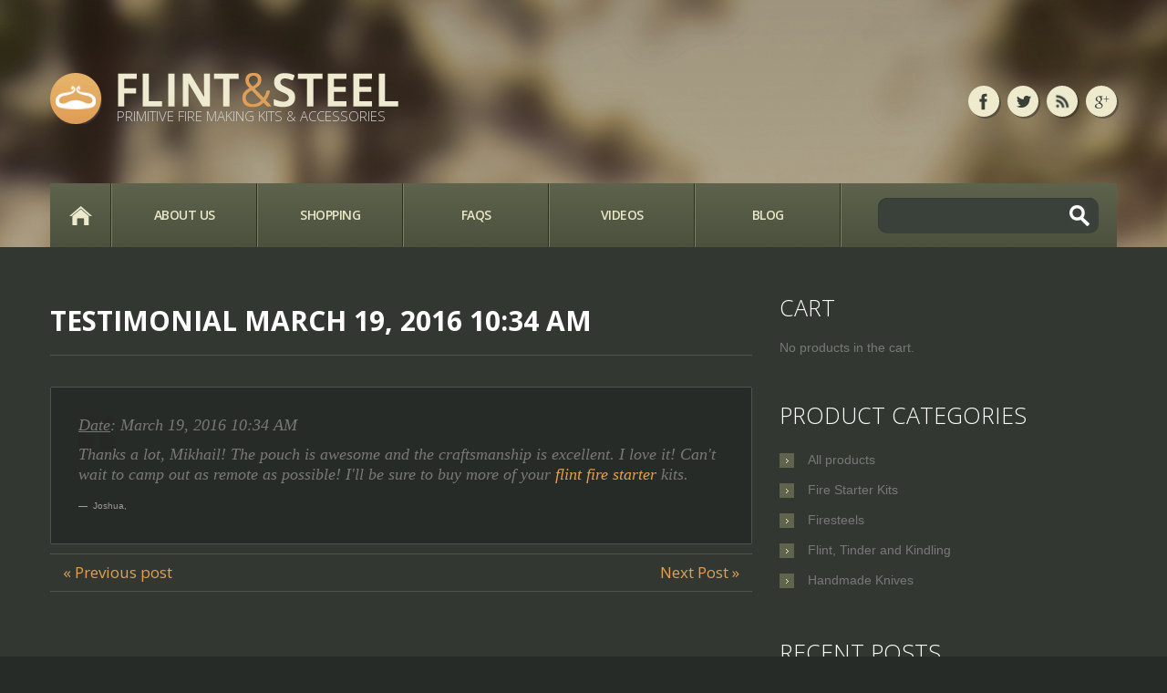

--- FILE ---
content_type: text/html; charset=UTF-8
request_url: https://www.flint-and-steel.com/testimonial-view/testimonial-march-19-2016-1034/
body_size: 10145
content:
<!DOCTYPE html>
<!--[if lt IE 7 ]><html class="ie ie6" lang="en-US" prefix="og: http://ogp.me/ns#"> <![endif]-->
<!--[if IE 7 ]><html class="ie ie7" lang="en-US" prefix="og: http://ogp.me/ns#"> <![endif]-->
<!--[if IE 8 ]><html class="ie ie8" lang="en-US" prefix="og: http://ogp.me/ns#"> <![endif]-->
<!--[if IE 9 ]><html class="ie ie9" lang="en-US" prefix="og: http://ogp.me/ns#"> <![endif]-->
<!--[if (gt IE 9)|!(IE)]><!--><html lang="en-US" prefix="og: http://ogp.me/ns#"> <!--<![endif]-->
<head>
	
	<meta name="description" content="Testimonial March 19, 2016 10:34 AM | Flint and Steel | Primitive Fire Making Kits &amp; Accessories" />
	<meta charset="UTF-8" />
	<meta name="viewport" content="width=device-width, initial-scale=1.0">
	<link rel="profile" href="//gmpg.org/xfn/11" />
		<link rel="icon" href="/wp-content/themes/theme51348/favicon.ico" type="image/x-icon" />
		<link rel="pingback" href="https://www.flint-and-steel.com/xmlrpc.php" />
	<link rel="alternate" type="application/rss+xml" title="Flint and Steel" href="https://www.flint-and-steel.com/feed/" />
	<link rel="alternate" type="application/atom+xml" title="Flint and Steel" href="https://www.flint-and-steel.com/feed/atom/" />
	<link rel="stylesheet" type="text/css" media="all" href="https://www.flint-and-steel.com/wp-content/themes/theme51348/bootstrap/css/bootstrap.css" />
	<link rel="stylesheet" type="text/css" media="all" href="https://www.flint-and-steel.com/wp-content/themes/theme51348/bootstrap/css/responsive.css" />
	<link rel="stylesheet" type="text/css" media="all" href="https://www.flint-and-steel.com/wp-content/themes/CherryFramework/css/camera.css" />
	<link rel="stylesheet" type="text/css" media="all" href="https://www.flint-and-steel.com/wp-content/themes/theme51348/style.css" />
	<link rel="stylesheet" media="all" type="text/css" href="https://www.flint-and-steel.com/wp-content/themes/theme51348/shop.css" />
<!-- This site is optimized with the Yoast SEO plugin v9.6 - https://yoast.com/wordpress/plugins/seo/ -->
<title>Testimonial March 19, 2016 10:34 AM | Flint and Steel</title>
<link rel="canonical" href="https://www.flint-and-steel.com/testimonial-view/testimonial-march-19-2016-1034/" />
<link rel="publisher" href="https://plus.google.com/+FlintAndSteel-PrimitiveFireMaking"/>
<meta property="og:locale" content="en_US" />
<meta property="og:type" content="article" />
<meta property="og:title" content="Testimonial March 19, 2016 10:34 AM | Flint and Steel" />
<meta property="og:description" content="Date: March 19, 2016 10:34 AM Thanks a lot, Mikhail! The pouch is awesome and the craftsmanship is excellent. I love it! Can&#039;t wait to camp out as remote as possible! I&#039;ll be sure to buy more of your flint fire starter kits." />
<meta property="og:url" content="https://www.flint-and-steel.com/testimonial-view/testimonial-march-19-2016-1034/" />
<meta property="og:site_name" content="Flint and Steel" />
<meta property="article:publisher" content="https://www.facebook.com/PrimitiveFireMaking" />
<meta name="twitter:card" content="summary_large_image" />
<meta name="twitter:description" content="Date: March 19, 2016 10:34 AM Thanks a lot, Mikhail! The pouch is awesome and the craftsmanship is excellent. I love it! Can&#039;t wait to camp out as remote as possible! I&#039;ll be sure to buy more of your flint fire starter kits." />
<meta name="twitter:title" content="Testimonial March 19, 2016 10:34 AM | Flint and Steel" />
<meta name="twitter:site" content="@CampfireKits" />
<meta name="twitter:creator" content="@CampfireKits" />
<script type='application/ld+json'>{"@context":"https://schema.org","@type":"Organization","url":"https://www.flint-and-steel.com/","sameAs":["https://www.facebook.com/PrimitiveFireMaking","https://plus.google.com/+FlintAndSteel-PrimitiveFireMaking","http://www.youtube.com/channel/UC-RR8xOMIAsWvUBHdakrDDA","https://www.pinterest.com/PrimitiveFire/","https://twitter.com/CampfireKits"],"@id":"https://www.flint-and-steel.com/#organization","name":"Flint and Steel","logo":"http://www.flint-and-steel.com/wp-content/uploads/2016/09/Flint-and-Steel-Primitive-Fire-Making-Kits-and-Accessories.png"}</script>
<!-- / Yoast SEO plugin. -->

<link rel='dns-prefetch' href='//cdnjs.cloudflare.com' />
<link rel='dns-prefetch' href='//maps.googleapis.com' />
<link rel='dns-prefetch' href='//netdna.bootstrapcdn.com' />
<link rel='dns-prefetch' href='//fonts.googleapis.com' />
<link rel='dns-prefetch' href='//s.w.org' />
<link rel="alternate" type="application/rss+xml" title="Flint and Steel &raquo; Feed" href="https://www.flint-and-steel.com/feed/" />
<link rel="alternate" type="application/rss+xml" title="Flint and Steel &raquo; Comments Feed" href="https://www.flint-and-steel.com/comments/feed/" />
		<script type="text/javascript">
			window._wpemojiSettings = {"baseUrl":"https:\/\/s.w.org\/images\/core\/emoji\/11\/72x72\/","ext":".png","svgUrl":"https:\/\/s.w.org\/images\/core\/emoji\/11\/svg\/","svgExt":".svg","source":{"concatemoji":"https:\/\/www.flint-and-steel.com\/wp-includes\/js\/wp-emoji-release.min.js?ver=c65394762e35844a62b648f8e9ecedec"}};
			!function(a,b,c){function d(a,b){var c=String.fromCharCode;l.clearRect(0,0,k.width,k.height),l.fillText(c.apply(this,a),0,0);var d=k.toDataURL();l.clearRect(0,0,k.width,k.height),l.fillText(c.apply(this,b),0,0);var e=k.toDataURL();return d===e}function e(a){var b;if(!l||!l.fillText)return!1;switch(l.textBaseline="top",l.font="600 32px Arial",a){case"flag":return!(b=d([55356,56826,55356,56819],[55356,56826,8203,55356,56819]))&&(b=d([55356,57332,56128,56423,56128,56418,56128,56421,56128,56430,56128,56423,56128,56447],[55356,57332,8203,56128,56423,8203,56128,56418,8203,56128,56421,8203,56128,56430,8203,56128,56423,8203,56128,56447]),!b);case"emoji":return b=d([55358,56760,9792,65039],[55358,56760,8203,9792,65039]),!b}return!1}function f(a){var c=b.createElement("script");c.src=a,c.defer=c.type="text/javascript",b.getElementsByTagName("head")[0].appendChild(c)}var g,h,i,j,k=b.createElement("canvas"),l=k.getContext&&k.getContext("2d");for(j=Array("flag","emoji"),c.supports={everything:!0,everythingExceptFlag:!0},i=0;i<j.length;i++)c.supports[j[i]]=e(j[i]),c.supports.everything=c.supports.everything&&c.supports[j[i]],"flag"!==j[i]&&(c.supports.everythingExceptFlag=c.supports.everythingExceptFlag&&c.supports[j[i]]);c.supports.everythingExceptFlag=c.supports.everythingExceptFlag&&!c.supports.flag,c.DOMReady=!1,c.readyCallback=function(){c.DOMReady=!0},c.supports.everything||(h=function(){c.readyCallback()},b.addEventListener?(b.addEventListener("DOMContentLoaded",h,!1),a.addEventListener("load",h,!1)):(a.attachEvent("onload",h),b.attachEvent("onreadystatechange",function(){"complete"===b.readyState&&c.readyCallback()})),g=c.source||{},g.concatemoji?f(g.concatemoji):g.wpemoji&&g.twemoji&&(f(g.twemoji),f(g.wpemoji)))}(window,document,window._wpemojiSettings);
		</script>
		<style type="text/css">
img.wp-smiley,
img.emoji {
	display: inline !important;
	border: none !important;
	box-shadow: none !important;
	height: 1em !important;
	width: 1em !important;
	margin: 0 .07em !important;
	vertical-align: -0.1em !important;
	background: none !important;
	padding: 0 !important;
}
</style>
<link rel='stylesheet' id='jigoshop_styles-css'  href='https://www.flint-and-steel.com/wp-content/plugins/jigoshop/assets/css/frontend.css?ver=c65394762e35844a62b648f8e9ecedec' type='text/css' media='all' />
<link rel='stylesheet' id='prettyphoto-css'  href='https://www.flint-and-steel.com/wp-content/plugins/jigoshop/assets/css/prettyPhoto.css?ver=c65394762e35844a62b648f8e9ecedec' type='text/css' media='all' />
<link rel='stylesheet' id='flexslider-css'  href='https://www.flint-and-steel.com/wp-content/plugins/cherry-plugin/lib/js/FlexSlider/flexslider.css?ver=2.2.0' type='text/css' media='all' />
<link rel='stylesheet' id='owl-carousel-css'  href='https://www.flint-and-steel.com/wp-content/plugins/cherry-plugin/lib/js/owl-carousel/owl.carousel.css?ver=1.24' type='text/css' media='all' />
<link rel='stylesheet' id='owl-theme-css'  href='https://www.flint-and-steel.com/wp-content/plugins/cherry-plugin/lib/js/owl-carousel/owl.theme.css?ver=1.24' type='text/css' media='all' />
<link rel='stylesheet' id='font-awesome-css'  href='//netdna.bootstrapcdn.com/font-awesome/3.2.1/css/font-awesome.css?ver=3.2.1' type='text/css' media='all' />
<link rel='stylesheet' id='cherry-plugin-css'  href='https://www.flint-and-steel.com/wp-content/plugins/cherry-plugin/includes/css/cherry-plugin.css?ver=1000000.2.6' type='text/css' media='all' />
<link rel='stylesheet' id='wp-block-library-css'  href='https://www.flint-and-steel.com/wp-includes/css/dist/block-library/style.min.css?ver=c65394762e35844a62b648f8e9ecedec' type='text/css' media='all' />
<link rel='stylesheet' id='cherry-lazy-load-css'  href='https://www.flint-and-steel.com/wp-content/plugins/cherry-lazy-load/css/lazy-load.css?ver=1.0' type='text/css' media='all' />
<link rel='stylesheet' id='theme51348-css'  href='https://www.flint-and-steel.com/wp-content/themes/theme51348/main-style.css' type='text/css' media='all' />
<link rel='stylesheet' id='magnific-popup-css'  href='https://www.flint-and-steel.com/wp-content/themes/CherryFramework/css/magnific-popup.css?ver=0.9.3' type='text/css' media='all' />
<link rel='stylesheet' id='options_typography_Open+Sans-css'  href='//fonts.googleapis.com/css?family=Open+Sans&#038;subset=latin' type='text/css' media='all' />
<script type='text/javascript' src='https://www.flint-and-steel.com/wp-includes/js/jquery/jquery.js?ver=1.12.4'></script>
<script type='text/javascript' src='https://www.flint-and-steel.com/wp-includes/js/jquery/jquery-migrate.min.js?ver=1.4.1'></script>
<script type='text/javascript' src='//cdnjs.cloudflare.com/ajax/libs/jquery.blockUI/2.66.0-2013.10.09/jquery.blockUI.min.js?ver=2.66.0'></script>
<script type='text/javascript' src='https://www.flint-and-steel.com/wp-content/themes/CherryFramework/js/jquery-migrate-1.2.1.min.js?ver=1.2.1'></script>
<script type='text/javascript' src='https://www.flint-and-steel.com/wp-includes/js/swfobject.js?ver=2.2-20120417'></script>
<script type='text/javascript' src='https://www.flint-and-steel.com/wp-content/themes/CherryFramework/js/modernizr.js?ver=2.0.6'></script>
<script type='text/javascript' src='https://www.flint-and-steel.com/wp-content/themes/CherryFramework/js/jflickrfeed.js?ver=1.0'></script>
<script type='text/javascript' src='https://www.flint-and-steel.com/wp-content/plugins/cherry-plugin/lib/js/jquery.easing.1.3.js?ver=1.3'></script>
<script type='text/javascript' src='https://www.flint-and-steel.com/wp-content/themes/CherryFramework/js/custom.js?ver=1.0'></script>
<script type='text/javascript' src='https://www.flint-and-steel.com/wp-content/themes/CherryFramework/bootstrap/js/bootstrap.min.js?ver=2.3.0'></script>
<script type='text/javascript' src='https://www.flint-and-steel.com/wp-content/plugins/cherry-plugin/lib/js/elasti-carousel/jquery.elastislide.js?ver=1000000.2.6'></script>
<script type='text/javascript' src='//maps.googleapis.com/maps/api/js?v=3.exp&#038;sensor=false&#038;ver=c65394762e35844a62b648f8e9ecedec'></script>
<link rel='https://api.w.org/' href='https://www.flint-and-steel.com/wp-json/' />
<link rel="EditURI" type="application/rsd+xml" title="RSD" href="https://www.flint-and-steel.com/xmlrpc.php?rsd" />
<link rel="wlwmanifest" type="application/wlwmanifest+xml" href="https://www.flint-and-steel.com/wp-includes/wlwmanifest.xml" /> 

<link rel='shortlink' href='https://www.flint-and-steel.com/?p=4298' />
<link rel="alternate" type="application/json+oembed" href="https://www.flint-and-steel.com/wp-json/oembed/1.0/embed?url=https%3A%2F%2Fwww.flint-and-steel.com%2Ftestimonial-view%2Ftestimonial-march-19-2016-1034%2F" />
<link rel="alternate" type="text/xml+oembed" href="https://www.flint-and-steel.com/wp-json/oembed/1.0/embed?url=https%3A%2F%2Fwww.flint-and-steel.com%2Ftestimonial-view%2Ftestimonial-march-19-2016-1034%2F&#038;format=xml" />

<!-- Jigoshop Version: 1.15.5 -->
<script>
 var system_folder = 'https://www.flint-and-steel.com/wp-content/themes/CherryFramework/admin/data_management/',
	 CHILD_URL ='https://www.flint-and-steel.com/wp-content/themes/theme51348',
	 PARENT_URL = 'https://www.flint-and-steel.com/wp-content/themes/CherryFramework', 
	 CURRENT_THEME = 'theme51348'</script>
<style type='text/css'>
body { background-color:#272b27 }
body #motopress-main.main-holder .content-holder [class*="breadcrumb"], body #motopress-main.main-holder .content-holder [id*="breadcrumb"] {
    background: rgba(0, 0, 0, 0) none repeat scroll 0 0!important;
}
</style>		<style type="text/css">.recentcomments a{display:inline !important;padding:0 !important;margin:0 !important;}</style>
		
<style type='text/css'>
h1 { font: bold 30px/30px Open Sans;  color:#FFFFFF; }
h2 { font: normal 25px/25px Open Sans;  color:#FFFFFF; }
h3 { font: normal 23px/23px Open Sans;  color:#FFFFFF; }
h4 { font: bold 20px/24px Open Sans;  color:#FFFFFF; }
h5 { font: bold 18px/18px Open Sans;  color:#FFFFFF; }
h6 { font: bold 16px/16px Open Sans;  color:#FFFFFF; }
body { font-weight: normal;}
.logo_h__txt, .logo_link { font: bold 50px/50px Open Sans;  color:#edeace; }
.sf-menu > li > a { font: normal 14px/17px Open Sans;  color:#eae7c7; }
.nav.footer-nav a { font: normal 14px/33px Arial, Helvetica, sans-serif;  color:#787878; }
</style>
		<!--[if lt IE 9]>
		<div id="ie7-alert" style="width: 100%; text-align:center;">
			<img src="http://tmbhtest.com/images/ie7.jpg" alt="Upgrade IE 8" width="640" height="344" border="0" usemap="#Map" />
			<map name="Map" id="Map"><area shape="rect" coords="496,201,604,329" href="http://www.microsoft.com/windows/internet-explorer/default.aspx" target="_blank" alt="Download Interent Explorer" /><area shape="rect" coords="380,201,488,329" href="http://www.apple.com/safari/download/" target="_blank" alt="Download Apple Safari" /><area shape="rect" coords="268,202,376,330" href="http://www.opera.com/download/" target="_blank" alt="Download Opera" /><area shape="rect" coords="155,202,263,330" href="http://www.mozilla.com/" target="_blank" alt="Download Firefox" /><area shape="rect" coords="35,201,143,329" href="http://www.google.com/chrome" target="_blank" alt="Download Google Chrome" />
			</map>
		</div>
	<![endif]-->
	<!--[if gte IE 9]><!-->
		<script src="https://www.flint-and-steel.com/wp-content/themes/CherryFramework/js/jquery.mobile.customized.min.js" type="text/javascript"></script>
		<script type="text/javascript">
			jQuery(function(){
				jQuery('.sf-menu').mobileMenu({defaultText: "Navigate to..."});
			});
		</script>
	<!--<![endif]-->
	<script type="text/javascript">
		// Init navigation menu
		jQuery(function(){
		// main navigation init
			jQuery('ul.sf-menu').superfish({
				delay: 1000, // the delay in milliseconds that the mouse can remain outside a sub-menu without it closing
				animation: {
					opacity: "show",
					height: "show"
				}, // used to animate the sub-menu open
				speed: "normal", // animation speed
				autoArrows: false, // generation of arrow mark-up (for submenu)
				disableHI: true // to disable hoverIntent detection
			});

		//Zoom fix
		//IPad/IPhone
			var viewportmeta = document.querySelector && document.querySelector('meta[name="viewport"]'),
				ua = navigator.userAgent,
				gestureStart = function () {
					viewportmeta.content = "width=device-width, minimum-scale=0.25, maximum-scale=1.6, initial-scale=1.0";
				},
				scaleFix = function () {
					if (viewportmeta && /iPhone|iPad/.test(ua) && !/Opera Mini/.test(ua)) {
						viewportmeta.content = "width=device-width, minimum-scale=1.0, maximum-scale=1.0";
						document.addEventListener("gesturestart", gestureStart, false);
					}
				};
			scaleFix();
		})
	</script>
	<!-- stick up menu -->
	<script type="text/javascript">
		jQuery(document).ready(function(){
			if(!device.mobile() && !device.tablet()){
				jQuery('header .nav-wrap').tmStickUp({
					correctionSelector: jQuery('#wpadminbar')
				,	listenSelector: jQuery('.listenSelector')
				,	active: true				,	pseudo: true				});
			}
		})
	</script>
</head>

<body class="testi-template-default single single-testi postid-4298">
	<div id="motopress-main" class="main-holder">
		<!--Begin #motopress-main-->
		<header class="motopress-wrapper header">
			<div class="container">
				<div class="row">
					<div class="span12" data-motopress-wrapper-file="wrapper/wrapper-header.php" data-motopress-wrapper-type="header" data-motopress-id="697f92e964deb">
						<div class="row">
	<div class="span6" data-motopress-type="static" data-motopress-static-file="static/static-logo.php">
		<!-- BEGIN LOGO -->
<div class="logo pull-left">
									<a href="https://www.flint-and-steel.com/" class="logo_h logo_h__img"><img src="/wp-content/themes/theme51348/images/logo.png" alt="Flint and Steel" title="Primitive Fire Making Kits &amp; Accessories"></a>
						<p class="logo_tagline">Primitive Fire Making Kits &amp; Accessories</p><!-- Site Tagline -->
	</div>
<!-- END LOGO -->	</div>
	<div class="span6 social-nets-wrapper" data-motopress-type="static" data-motopress-static-file="static/static-social-networks.php">
		<ul class="social">
	<li><a href="https://www.facebook.com/PrimitiveFireMaking" title="facebook" class="facebook"><img src="/wp-content/themes/theme51348/images/icons/facebook.png" alt="facebook"></a></li><li><a href="https://twitter.com/CampfireKits" title="twitter" class="twitter"><img src="/wp-content/themes/theme51348/images/icons/twitter.png" alt="twitter"></a></li><li><a href="http://www.flint-and-steel.com/feed/" title="feed" class="feed"><img src="/wp-content/themes/theme51348/images/icons/feed.png" alt="feed"></a></li><li><a href="https://plus.google.com/+FlintAndSteel-PrimitiveFireMaking" title="google" class="google"><img src="/wp-content/themes/theme51348/images/icons/google.png" alt="google"></a></li></ul>	</div>
</div>
<div class="row">
	<div class="span12 nav-wrap">
		<div class="row">
			<div class="span9" data-motopress-type="static" data-motopress-static-file="static/static-nav.php">
				<!-- BEGIN MAIN NAVIGATION -->
<nav class="nav nav__primary clearfix">
<ul id="topnav" class="sf-menu"><li id="menu-item-2008" class="home menu-item menu-item-type-post_type menu-item-object-page menu-item-home"><a href="https://www.flint-and-steel.com/">Home</a></li>
<li id="menu-item-2011" class="menu-item menu-item-type-post_type menu-item-object-page menu-item-has-children"><a href="https://www.flint-and-steel.com/about-us/">About Us</a>
<ul class="sub-menu">
	<li id="menu-item-3420" class="menu-item menu-item-type-post_type menu-item-object-page"><a href="https://www.flint-and-steel.com/about-us/">Our team</a></li>
	<li id="menu-item-3423" class="menu-item menu-item-type-post_type menu-item-object-page"><a href="https://www.flint-and-steel.com/about-us/our-story/">Our story</a></li>
	<li id="menu-item-3421" class="menu-item menu-item-type-post_type menu-item-object-page"><a href="https://www.flint-and-steel.com/our-store/">Our store</a></li>
	<li id="menu-item-3422" class="menu-item menu-item-type-post_type menu-item-object-page"><a href="https://www.flint-and-steel.com/about-us/our-customers/">Our customers</a></li>
	<li id="menu-item-3424" class="menu-item menu-item-type-post_type menu-item-object-page"><a href="https://www.flint-and-steel.com/about-us/our-technology/">Technology</a></li>
	<li id="menu-item-3418" class="menu-item menu-item-type-post_type menu-item-object-page"><a href="https://www.flint-and-steel.com/contacts/">Contact us</a></li>
	<li id="menu-item-4547" class="menu-item menu-item-type-post_type menu-item-object-page"><a href="https://www.flint-and-steel.com/about-us/feedback/">Feedback</a></li>
</ul>
</li>
<li id="menu-item-2262" class="menu-item menu-item-type-post_type menu-item-object-page menu-item-has-children"><a href="https://www.flint-and-steel.com/shop/">Shopping</a>
<ul class="sub-menu">
	<li id="menu-item-3425" class="menu-item menu-item-type-post_type menu-item-object-page"><a href="https://www.flint-and-steel.com/shop/">All Products</a></li>
	<li id="menu-item-3415" class="menu-item menu-item-type-custom menu-item-object-custom"><a href="/fire-starter-kits/">Fire Starter Kits</a></li>
	<li id="menu-item-3417" class="menu-item menu-item-type-custom menu-item-object-custom"><a href="/firesteel/">Firesteel</a></li>
	<li id="menu-item-3879" class="menu-item menu-item-type-custom menu-item-object-custom"><a href="/product-category/forged-knives/">Knives</a></li>
	<li id="menu-item-3766" class="menu-item menu-item-type-custom menu-item-object-custom"><a href="/product-category/flint-tinder-and-kindling/">Char cloth</a></li>
</ul>
</li>
<li id="menu-item-2006" class="menu-item menu-item-type-post_type menu-item-object-page menu-item-has-children"><a href="https://www.flint-and-steel.com/blog/faq/">FAQs</a>
<ul class="sub-menu">
	<li id="menu-item-3427" class="menu-item menu-item-type-post_type menu-item-object-page"><a href="https://www.flint-and-steel.com/blog/faq/">Questions and answers</a></li>
	<li id="menu-item-3419" class="menu-item menu-item-type-post_type menu-item-object-page"><a href="https://www.flint-and-steel.com/blog/ask-a-question/">Ask a question</a></li>
	<li id="menu-item-2827" class="menu-item menu-item-type-post_type menu-item-object-page"><a href="https://www.flint-and-steel.com/about-us/feedback/">Feedback</a></li>
</ul>
</li>
<li id="menu-item-3414" class="menu-item menu-item-type-post_type menu-item-object-page menu-item-has-children"><a href="https://www.flint-and-steel.com/videos/">Videos</a>
<ul class="sub-menu">
	<li id="menu-item-3428" class="menu-item menu-item-type-custom menu-item-object-custom"><a href="/videos/#Reviews">Product reviews</a></li>
	<li id="menu-item-3429" class="menu-item menu-item-type-custom menu-item-object-custom"><a href="/videos/#External">External reviews</a></li>
	<li id="menu-item-3430" class="menu-item menu-item-type-custom menu-item-object-custom"><a href="/videos/#Tutorials">Video Tutorials</a></li>
</ul>
</li>
<li id="menu-item-2930" class="menu-item menu-item-type-post_type menu-item-object-page current_page_parent"><a href="https://www.flint-and-steel.com/blog/">Blog</a></li>
</ul></nav><!-- END MAIN NAVIGATION -->			</div>
			<div class="span3 hidden-phone" data-motopress-type="static" data-motopress-static-file="static/static-search.php">
				<!-- BEGIN SEARCH FORM -->
	<div class="search-form search-form__h hidden-phone clearfix">
		<form id="search-header" class="navbar-form pull-right" method="get" action="https://www.flint-and-steel.com/" accept-charset="utf-8">
			<input type="text" name="s"  class="search-form_it">
			<input type="submit" value="Go" id="search-form_is" class="search-form_is btn btn-primary">
		</form>
	</div>
<!-- END SEARCH FORM -->			</div>
		</div>
	</div>
</div>
					</div>
				</div>
			</div>
		</header><div class="motopress-wrapper content-holder clearfix">
	<div class="container">
		<div class="row">
			<div class="span12" data-motopress-wrapper-file="single-testi.php" data-motopress-wrapper-type="content">
				<div class="row">
					<div class="span8 right right" id="content" data-motopress-type="loop" data-motopress-loop-file="loop/loop-single-testi.php">
						<div class="page-header">
	<h1>Testimonial March 19, 2016 10:34 AM</h1>
</div>
<article id="post-4298" class="testimonial">
	<blockquote class="testimonial_bq">
				<div class="testimonial_content">
			<p><span style="text-decoration: underline;">Date</span>: March 19, 2016 10:34 AM</p>
<div style="padding: 5px 0;"></div>
<p>Thanks a lot, Mikhail! The pouch is awesome and the craftsmanship is excellent. I love it! Can't wait to camp out as remote as possible! I'll be sure to buy more of your <a href="/flint-fire-starter/">flint fire starter</a> kits. </p>
			<div class="clear"></div>
			<small>
							<span class="user">Joshua</span>, 															</small>
		</div>
	</blockquote>
</article>

<ul class="pager single-pager">
	<li class="previous">
		<a href="https://www.flint-and-steel.com/testimonial-view/testimonial-march-15-2016-547-pm/" rel="prev">&laquo; Previous post</a>		</li><!--.previous-->
	<li class="next">
		<a href="https://www.flint-and-steel.com/testimonial-view/testimonial-march-23-2016-321/" rel="next">Next Post &raquo;</a>	</li><!--.next-->
</ul><!--.pager-->					</div>
					<div class="span4 sidebar" id="sidebar" data-motopress-type="static-sidebar"  data-motopress-sidebar-file="sidebar.php">
						
<div id="jigoshop_cart-2" class="widget"><h3>Cart</h3><span class="empty">No products in the cart.</span></div><div id="jigoshop_product_categories-2" class="widget"><h3>Product Categories</h3><ul>	<li class="cat-item cat-item-77"><a href="https://www.flint-and-steel.com/product-category/all-products/" >All products</a>
</li>
	<li class="cat-item cat-item-72"><a href="https://www.flint-and-steel.com/product-category/fire-starter-kits/" title="Flint and Steel fire starter kits should be reliable, durable and handmade. Our kits are top outdoor gifts for anyone who enjoys camping in the countryside.">Fire Starter Kits</a>
</li>
	<li class="cat-item cat-item-71"><a href="https://www.flint-and-steel.com/product-category/firesteel/" title="A firesteel should be reliable, durable and handmade. Our firesteels are top outdoor gifts for anyone who enjoys camping in the countryside.">Firesteels</a>
</li>
	<li class="cat-item cat-item-73"><a href="https://www.flint-and-steel.com/product-category/flint-tinder-and-kindling/" title="In our store you can buy flint for the purpose of building a fire and we offer delivery throughout the world. 
Flint is a natural mineral, composed primarily of silica (SiO2) and often coated with oxides of iron and manganese, which can give it a range of colors from brown to black. Flint tends to break into fragments with sharp, cutting edges, hence its use in ancient times for the purpose of toolmaking (including knives, axes, arrowheads and so on). 
Flint possesses a high degree of hardness and thus it can strike sparks from other minerals as well as from metals. Thanks to this property, people have found many important uses for it since antiquity. People first used flint to make fires, and later began to make firearms like flintlock rifles.
With the advent of the Iron Age, it became widespread for people to make fire using sparks produced by striking flint with iron. Iron firesteels (steel strikers) became the primary objects used to strike stone flints.
For centuries, right up to the middle of the 20th century, flint was used as a means of making fire virtually everywhere. Even up to this point, flint remained the most widespread and most reliable way of making fire. It was possible to buy flint for the purpose of fire lighting almost everywhere, from country fairs and street stalls to pharmacies and general stores. 
The first matches appeared at the beginning of the 19th century, and by 1830 they were already being produced in several European countries. Matches began to gradually replace the trusty flint and steel in homes everywhere. These days, there are very few people who can even imagine what a piece of flint looks like. Many people have never even held one in their hands and the opportunity to buy it is nowadays practically non-existent. 
So, where can you buy flint today? Nowadays, flint tends to be sold as stone souvenirs for tourists at reenactment fairs and festivals. You can also buy flint from those blacksmiths who still make flints and steels. ">Flint, Tinder and Kindling</a>
</li>
	<li class="cat-item cat-item-74"><a href="https://www.flint-and-steel.com/product-category/forged-knives/" title="In our store you can buy one-piece-forged knives for delivery worldwide. 
Our hand forged knives emulate the shape and size of Scandinavian knives from the Middle Ages, like those found in archeological digs in modern Sweden, Finland and northern Russia. At that time, the majority of knives and other tools were one-piece-forged, that is to say made from a single piece of metal. These kinds of knives were easier to make, as well as being more practical and durable. The absence of a classical handle makes this kind of knife lighter and more compact; it isn&#039;t affected by grease and dirt, and it doesn&#039;t absorb odors.
Our knives are sold with genuine leather sheathes which, depending on their size, can be worn either around the neck or on a belt around the waist.
Such a knife would be a good present for hunters, fishermen, avid campers and mushroom foragers alike. Of course, knives like ours could also take pride of place in the arsenal of a collector or someone taking part in a historical reenactment. ">Handmade Knives</a>
</li>
</ul></div><div id="my_poststypewidget-9" class="visible-all-devices widget"><h3>Recent Posts</h3><ul class='post-list unstyled'>
		<li class="cat_post_item-1 clearfix">
					<figure class="featured-thumbnail thumbnail">
							<a href="https://www.flint-and-steel.com/blog/fire-making-tools/festive-time-year/">
							<img src="https://www.flint-and-steel.com/wp-content/uploads/2016/12/Christmas-time-120x80.jpg" width="120" height="80" alt="It&#8217;s that festive time of year again!" />
							</a>
						</figure>
					<h4 class="post-list_h"><a class="post-title" href="https://www.flint-and-steel.com/blog/fire-making-tools/festive-time-year/" rel="bookmark" title="It&#8217;s that festive time of year again!">It&#8217;s that festive time of year again!</a></h4>
						
				
		<div class="excerpt">
				   		  			If you're stuck for an interesting and useful outdoor gift for your friends and family, you’ve come to the right place. At Flint and Steel,... 		  		  			  </div>
				  		<a href="https://www.flint-and-steel.com/blog/fire-making-tools/festive-time-year/" class="btn btn-primary link">More</a>
	  		</li><!--//.post-list_li -->
	
			<li class="cat_post_item-2 clearfix">
					<figure class="featured-thumbnail thumbnail">
							<a href="https://www.flint-and-steel.com/blog/fire-starter-stories/the-different-types-of-wood/">
							<img src="https://www.flint-and-steel.com/wp-content/uploads/2016/10/Birch-tree-120x80.jpg" width="120" height="80" alt="The Different Types of Wood and How to Use Them" />
							</a>
						</figure>
					<h4 class="post-list_h"><a class="post-title" href="https://www.flint-and-steel.com/blog/fire-starter-stories/the-different-types-of-wood/" rel="bookmark" title="The Different Types of Wood and How to Use Them">The Different Types of Wood and How to Use Them</a></h4>
						
				
		<div class="excerpt">
				   		  			There's one topic that remains all too often neglected when it comes to fire lighting with a firesteel, particularly in the case of recreational campers... 		  		  			  </div>
				  		<a href="https://www.flint-and-steel.com/blog/fire-starter-stories/the-different-types-of-wood/" class="btn btn-primary link">More</a>
	  		</li><!--//.post-list_li -->
	
			<li class="cat_post_item-3 clearfix">
					<figure class="featured-thumbnail thumbnail">
							<a href="https://www.flint-and-steel.com/blog/fire-making-tools/a-flint-and-steel-story-part-3/">
							<img src="https://www.flint-and-steel.com/wp-content/uploads/2016/10/Campfire-120x80.jpg" width="120" height="80" alt="A Flint and Steel Story of Lost Family Links Forged Anew (part 3)" />
							</a>
						</figure>
					<h4 class="post-list_h"><a class="post-title" href="https://www.flint-and-steel.com/blog/fire-making-tools/a-flint-and-steel-story-part-3/" rel="bookmark" title="A Flint and Steel Story of Lost Family Links Forged Anew (part 3)">A Flint and Steel Story of Lost Family Links Forged Anew (part 3)</a></h4>
						
				
		<div class="excerpt">
				   		  			What I saw was a brown leather drawstring pouch. Upon opening it, I discovered none other than a strip of metal like the one I... 		  		  			  </div>
				  		<a href="https://www.flint-and-steel.com/blog/fire-making-tools/a-flint-and-steel-story-part-3/" class="btn btn-primary link">More</a>
	  		</li><!--//.post-list_li -->
	
			<li class="cat_post_item-4 clearfix">
					<figure class="featured-thumbnail thumbnail">
							<a href="https://www.flint-and-steel.com/blog/fire-making-tools/a-flint-and-steel-story-part-2/">
							<img src="https://www.flint-and-steel.com/wp-content/uploads/2016/10/Campfire-kit-120x80.jpg" width="120" height="80" alt="A Flint and Steel Story of Lost Family Links Forged Anew (part 2)" />
							</a>
						</figure>
					<h4 class="post-list_h"><a class="post-title" href="https://www.flint-and-steel.com/blog/fire-making-tools/a-flint-and-steel-story-part-2/" rel="bookmark" title="A Flint and Steel Story of Lost Family Links Forged Anew (part 2)">A Flint and Steel Story of Lost Family Links Forged Anew (part 2)</a></h4>
						
				
		<div class="excerpt">
				   		  			It was only a year or so ago that I finally realised exactly what this piece of metal was, all thanks to my youngest grandson,... 		  		  			  </div>
				  		<a href="https://www.flint-and-steel.com/blog/fire-making-tools/a-flint-and-steel-story-part-2/" class="btn btn-primary link">More</a>
	  		</li><!--//.post-list_li -->
	
			<li class="cat_post_item-5 clearfix">
					<figure class="featured-thumbnail thumbnail">
							<a href="https://www.flint-and-steel.com/blog/fire-starter-stories/a-flint-and-steel-story-part-1/">
							<img src="https://www.flint-and-steel.com/wp-content/uploads/2016/10/Fire-Lighting-Kit-120x80.jpg" width="120" height="80" alt="A Flint and Steel Story of Lost Family Links Forged Anew (part 1)" />
							</a>
						</figure>
					<h4 class="post-list_h"><a class="post-title" href="https://www.flint-and-steel.com/blog/fire-starter-stories/a-flint-and-steel-story-part-1/" rel="bookmark" title="A Flint and Steel Story of Lost Family Links Forged Anew (part 1)">A Flint and Steel Story of Lost Family Links Forged Anew (part 1)</a></h4>
						
				
		<div class="excerpt">
				   		  			Over the past few years, we've come on in leaps and bounds as we continue to build awareness of the traditional flint and steel method... 		  		  			  </div>
				  		<a href="https://www.flint-and-steel.com/blog/fire-starter-stories/a-flint-and-steel-story-part-1/" class="btn btn-primary link">More</a>
	  		</li><!--//.post-list_li -->
	
		</ul>
		
</div>					</div>
				</div>
			</div>
		</div>
	</div>
</div>

		<footer class="motopress-wrapper footer">
			<div class="container">
				<div class="row">
					<div class="span12" data-motopress-wrapper-file="wrapper/wrapper-footer.php" data-motopress-wrapper-type="footer" data-motopress-id="697f92e973e82">
						<div class="row footer-widgets">
	<div class="span6">
		<div data-motopress-type="static" data-motopress-static-file="static/static-footer-text.php">
			<div id="footer-text" class="footer-text">
				<a href="https://www.flint-and-steel.com/" title="Primitive Fire Making Kits &amp; Accessories" class="site-name"><img src="https://www.flint-and-steel.com/wp-content/themes/theme51348/images/logo-footer.png"></a> 
<p><p>Copyright <span>&copy; 2026 Flint-and-steel.com</span>
		</div>
		</div>
		<div data-motopress-type="static" data-motopress-static-file="static/static-footer-nav.php">
					</div>
	</div>
	<div class="span2" data-motopress-type="dynamic-sidebar" data-motopress-sidebar-id="footer-sidebar-1">
		<div id="nav_menu-2" class="visible-all-devices "><h4>About Us</h4><div class="menu-footer-widget-menu-1-container"><ul id="menu-footer-widget-menu-1" class="menu"><li id="menu-item-2383" class="menu-item menu-item-type-post_type menu-item-object-page menu-item-2383"><a href="https://www.flint-and-steel.com/contacts/">Contacts</a></li>
<li id="menu-item-2932" class="menu-item menu-item-type-post_type menu-item-object-page menu-item-2932"><a href="https://www.flint-and-steel.com/about-us/feedback/">Feedback</a></li>
<li id="menu-item-2931" class="menu-item menu-item-type-post_type menu-item-object-page menu-item-2931"><a href="https://www.flint-and-steel.com/about-us/feedback/give-us-your-feedback/">Leave a feedback</a></li>
<li id="menu-item-2385" class="menu-item menu-item-type-post_type menu-item-object-page menu-item-2385"><a href="https://www.flint-and-steel.com/blog/faq/">FAQs</a></li>
<li id="menu-item-2960" class="menu-item menu-item-type-post_type menu-item-object-page menu-item-2960"><a href="https://www.flint-and-steel.com/blog/ask-a-question/">Ask a question</a></li>
<li id="menu-item-2388" class="menu-item menu-item-type-custom menu-item-object-custom menu-item-2388"><a href="/firesteel-images/">Photo Gallery</a></li>
<li id="menu-item-2389" class="menu-item menu-item-type-custom menu-item-object-custom menu-item-2389"><a href="/videos/">Product Video</a></li>
</ul></div></div>	</div>
	<div class="span2" data-motopress-type="dynamic-sidebar" data-motopress-sidebar-id="footer-sidebar-2">
		<div id="nav_menu-3" class="visible-all-devices "><h4>Products</h4><div class="menu-footer-widget-menu-2-container"><ul id="menu-footer-widget-menu-2" class="menu"><li id="menu-item-2390" class="menu-item menu-item-type-custom menu-item-object-custom menu-item-2390"><a href="/fire-starter-kits/">Fire Starter Kits</a></li>
<li id="menu-item-2391" class="menu-item menu-item-type-custom menu-item-object-custom menu-item-2391"><a href="/firesteel/">Firesteel</a></li>
<li id="menu-item-2392" class="menu-item menu-item-type-custom menu-item-object-custom menu-item-2392"><a href="/product-category/flint-rock-and-char-cloth/">Flint &#038; Char Cloth</a></li>
<li id="menu-item-2393" class="menu-item menu-item-type-custom menu-item-object-custom menu-item-2393"><a href="/product-category/forged-knives/">Forged Knives</a></li>
<li id="menu-item-4199" class="menu-item menu-item-type-post_type menu-item-object-page menu-item-4199"><a href="https://www.flint-and-steel.com/fire-starter/">Fire Starter</a></li>
<li id="menu-item-4203" class="menu-item menu-item-type-post_type menu-item-object-page menu-item-4203"><a href="https://www.flint-and-steel.com/fire-steel/">Fire Steel</a></li>
<li id="menu-item-4207" class="menu-item menu-item-type-post_type menu-item-object-page menu-item-4207"><a href="https://www.flint-and-steel.com/flint-striker/">Flint Striker</a></li>
<li id="menu-item-4211" class="menu-item menu-item-type-post_type menu-item-object-page menu-item-4211"><a href="https://www.flint-and-steel.com/flint-fire-starter/">Flint Fire Starter</a></li>
<li id="menu-item-4219" class="menu-item menu-item-type-post_type menu-item-object-page menu-item-4219"><a href="https://www.flint-and-steel.com/fire-striker/">Fire Striker</a></li>
<li id="menu-item-4225" class="menu-item menu-item-type-post_type menu-item-object-page menu-item-4225"><a href="https://www.flint-and-steel.com/primitive-fire-starting/">Primitive Fire Starting</a></li>
<li id="menu-item-4230" class="menu-item menu-item-type-post_type menu-item-object-page menu-item-4230"><a href="https://www.flint-and-steel.com/flint-and-steel-for-sale/">Flint and Steel For Sale</a></li>
</ul></div></div>	</div>
	<div class="span2" data-motopress-type="dynamic-sidebar" data-motopress-sidebar-id="footer-sidebar-3">
		<div id="nav_menu-4" class="visible-all-devices "><h4>Our Shop</h4><div class="menu-footer-widget-menu-3-container"><ul id="menu-footer-widget-menu-3" class="menu"><li id="menu-item-2379" class="menu-item menu-item-type-post_type menu-item-object-page menu-item-2379"><a href="https://www.flint-and-steel.com/cart/">View Cart →</a></li>
<li id="menu-item-2381" class="menu-item menu-item-type-post_type menu-item-object-page menu-item-2381"><a href="https://www.flint-and-steel.com/checkout/">Checkout  →</a></li>
<li id="menu-item-2036" class="menu-item menu-item-type-custom menu-item-object-custom menu-item-2036"><a href="/terms-and-policies/">Shipping &#038; Handling</a></li>
<li id="menu-item-2037" class="menu-item menu-item-type-custom menu-item-object-custom menu-item-2037"><a href="/terms-and-policies/#price-and-payment">Price &#038; Payment</a></li>
<li id="menu-item-2039" class="menu-item menu-item-type-custom menu-item-object-custom menu-item-2039"><a href="/terms-and-policies/#order-tracking">Order Tracking</a></li>
<li id="menu-item-2038" class="menu-item menu-item-type-custom menu-item-object-custom menu-item-2038"><a href="/terms-and-policies/#return-policy">Return Policy</a></li>
<li id="menu-item-2560" class="menu-item menu-item-type-custom menu-item-object-custom menu-item-2560"><a href="/terms-and-policies/#privacy-policy">Privacy Policy</a></li>
<li id="menu-item-2589" class="menu-item menu-item-type-custom menu-item-object-custom menu-item-2589"><a href="/terms-and-policies/#shopping-online">Shopping Online</a></li>
</ul></div></div>	</div>
</div>					</div>
				</div>
			</div>
		</footer>
		<!--End #motopress-main-->
	</div>
	<div id="back-top-wrapper" class="visible-desktop">
		<p id="back-top">
			<a href="#top"><span></span></a>		</p>
	</div>
			<script type="text/javascript">
			  (function(i,s,o,g,r,a,m){i['GoogleAnalyticsObject']=r;i[r]=i[r]||function(){
  (i[r].q=i[r].q||[]).push(arguments)},i[r].l=1*new Date();a=s.createElement(o),
  m=s.getElementsByTagName(o)[0];a.async=1;a.src=g;m.parentNode.insertBefore(a,m)
  })(window,document,'script','//www.google-analytics.com/analytics.js','ga');

  ga('create', 'UA-68155894-1', 'auto');
  ga('require', 'linkid');
  ga('send', 'pageview');		</script>
		<!-- Show Google Analytics -->
		<script type='text/javascript'>
/* <![CDATA[ */
var jigoshop_params = {"ajax_url":"https:\/\/www.flint-and-steel.com\/wp-admin\/admin-ajax.php","assets_url":"https:\/\/www.flint-and-steel.com\/wp-content\/plugins\/jigoshop","validate_postcode":"no","checkout_url":"https:\/\/www.flint-and-steel.com\/wp-admin\/admin-ajax.php?action=jigoshop-checkout","currency_symbol":"$","get_variation_nonce":"87910a98ee","load_fancybox":"1","option_guest_checkout":"yes","select_state_text":"Select a state\u2026","state_text":"state","ratings_message":"Please select a star to rate your review.","update_order_review_nonce":"eee06b696d","billing_state":"","shipping_state":"","is_checkout":"","error_hide_time":"8000","message_hide_time":"4000"};
/* ]]> */
</script>
<script type='text/javascript' src='https://www.flint-and-steel.com/wp-content/plugins/jigoshop/assets/js/global.js?ver=c65394762e35844a62b648f8e9ecedec'></script>
<script type='text/javascript' src='https://www.flint-and-steel.com/wp-content/plugins/jigoshop/assets/js/jquery.prettyPhoto.js?ver=c65394762e35844a62b648f8e9ecedec'></script>
<script type='text/javascript' src='https://www.flint-and-steel.com/wp-content/plugins/cherry-lazy-load/js/cherry.lazy-load.js?ver=1.0'></script>
<script type='text/javascript' src='https://www.flint-and-steel.com/wp-content/plugins/cherry-lazy-load/js/device.min.js?ver=1.0.0'></script>
<script type='text/javascript'>
/* <![CDATA[ */
var qpprFrontData = {"linkData":{"https:\/\/www.flint-and-steel.com\/blog\/tutorials\/primitive-fire-starting\/":[0,0,"\/primitive-fire-starting\/"],"https:\/\/www.flint-and-steel.com\/blog\/fire-making-tools\/fire-starter\/":[0,0,"\/fire-starter\/"],"https:\/\/www.flint-and-steel.com\/blog\/fire-making-tools\/fire-steel\/":[0,0,"\/fire-steel\/"],"https:\/\/www.flint-and-steel.com\/blog\/fire-making-tools\/flint-striker\/":[0,0,"\/flint-striker\/"],"https:\/\/www.flint-and-steel.com\/blog\/fire-making-tools\/flint-fire-starter\/":[0,0,"\/flint-fire-starter\/"],"https:\/\/www.flint-and-steel.com\/blog\/fire-making-tools\/fire-striker-kits\/":[0,0,"\/fire-striker\/"],"https:\/\/www.flint-and-steel.com\/blog\/fire-making-tools\/flint-and-steel-for-sale\/":[0,0,"\/flint-and-steel-for-sale\/"]},"siteURL":"https:\/\/www.flint-and-steel.com","siteURLq":"https:\/\/www.flint-and-steel.com"};
/* ]]> */
</script>
<script type='text/javascript' src='https://www.flint-and-steel.com/wp-content/plugins/quick-pagepost-redirect-plugin/js/qppr_frontend_script.min.js?ver=5.1.8'></script>
<script type='text/javascript' src='https://www.flint-and-steel.com/wp-content/themes/CherryFramework/js/superfish.js?ver=1.5.3'></script>
<script type='text/javascript' src='https://www.flint-and-steel.com/wp-content/themes/CherryFramework/js/jquery.mobilemenu.js?ver=1.0'></script>
<script type='text/javascript' src='https://www.flint-and-steel.com/wp-content/themes/CherryFramework/js/jquery.magnific-popup.min.js?ver=0.9.3'></script>
<script type='text/javascript' src='https://www.flint-and-steel.com/wp-content/plugins/cherry-plugin/lib/js/FlexSlider/jquery.flexslider-min.js?ver=2.2.2'></script>
<script type='text/javascript' src='https://www.flint-and-steel.com/wp-content/themes/CherryFramework/js/jplayer.playlist.min.js?ver=2.3.0'></script>
<script type='text/javascript' src='https://www.flint-and-steel.com/wp-content/themes/CherryFramework/js/jquery.jplayer.min.js?ver=2.6.0'></script>
<script type='text/javascript' src='https://www.flint-and-steel.com/wp-content/themes/CherryFramework/js/tmstickup.js?ver=1.0.0'></script>
<script type='text/javascript' src='https://www.flint-and-steel.com/wp-content/themes/CherryFramework/js/device.min.js?ver=1.0.0'></script>
<script type='text/javascript' src='https://www.flint-and-steel.com/wp-content/themes/CherryFramework/js/jquery.zaccordion.min.js?ver=2.1.0'></script>
<script type='text/javascript' src='https://www.flint-and-steel.com/wp-content/themes/CherryFramework/js/camera.min.js?ver=1.3.4'></script>
<script type='text/javascript' src='https://www.flint-and-steel.com/wp-content/plugins/cherry-plugin/includes/js/cherry-plugin.js?ver=1000000.2.6'></script>
<script type='text/javascript' src='https://www.flint-and-steel.com/wp-includes/js/wp-embed.min.js?ver=c65394762e35844a62b648f8e9ecedec'></script>
			<script type="text/javascript">
				deleteCookie('cf-cookie-banner');
			</script>
			 <!-- this is used by many Wordpress features and for plugins to work properly -->
	
	
	
	<!-- Yandex.Metrika counter -->
<script type="text/javascript" >
   (function(m,e,t,r,i,k,a){m[i]=m[i]||function(){(m[i].a=m[i].a||[]).push(arguments)};
   m[i].l=1*new Date();k=e.createElement(t),a=e.getElementsByTagName(t)[0],k.async=1,k.src=r,a.parentNode.insertBefore(k,a)})
   (window, document, "script", "https://mc.yandex.ru/metrika/tag.js", "ym");

   ym(32439400, "init", {
        id:32439400,
        clickmap:true,
        trackLinks:true,
        accurateTrackBounce:true,
        webvisor:true
   });
</script>
<noscript><div><img src="https://mc.yandex.ru/watch/32439400" style="position:absolute; left:-9999px;" alt="" /></div></noscript>
<!-- /Yandex.Metrika counter -->
	
	
	
</body>
</html>

--- FILE ---
content_type: text/css
request_url: https://www.flint-and-steel.com/wp-content/plugins/jigoshop/assets/css/frontend.css?ver=c65394762e35844a62b648f8e9ecedec
body_size: 5747
content:
.clear {
	clear: both
}

.nobr {
	white-space: nowrap
}

.info {
	background: #f7f5c6;
	padding: 10px 20px;
	border: 1px solid #eeeac1;
	color: #747165;
	box-shadow: inset 0 0 0 1px #ffffcc;
	-webkit-box-shadow: inset 0 0 0 1px #ffffcc;
	-moz-box-shadow: inset 0 0 0 1px #ffffcc
}

.info a {
	color: #93864e
}

div.jigoshop_error, div.jigoshop_message {
	border: 1px solid;
	margin: 10px 0;
	padding: 10px 10px 10px 32px;
	display: block;
	background-repeat: no-repeat;
	background-position: 10px center
}

div.jigoshop_error a.button, div.jigoshop_message a.button {
	margin-top: 0;
	float: right
}

div.jigoshop_error {
	color: #d8000c;
	background-color: #ffd4d4;
	background-image: url('../images/error.png')
}

div.jigoshop_message {
	color: #4f8a10;
	background-color: #dff2bf;
	background-image: url('../images/success.png')
}

p small {
	color: #999999
}

p.demo_store {
	position: fixed;
	top: 0;
	left: 50%;
	width: 450px;
	margin-left: -225px;
	font-size: 12px;
	text-align: center;
	background: #f7f5c6;
	background: -webkit-gradient(linear, left top, left bottom, from(#f7f5c6), to(#eeeac1));
	background: -webkit-linear-gradient(#f7f5c6, #eeeac1);
	background: -moz-linear-gradient(center top, #f7f5c6 0, #eeeac1 100%);
	background: -moz-gradient(center top, #f7f5c6 0, #eeeac1 100%);
	padding: 8px 0;
	border: 1px solid #eeeac1;
	color: #747165;
	z-index: 999999;
	box-shadow: inset 0 0 0 3px rgba(255, 255, 255, .3);
	-webkit-box-shadow: inset 0 0 0 3px rgba(255, 255, 255, .3);
	-moz-box-shadow: inset 0 0 0 3px rgba(255, 255, 255, .3)
}

small.note {
	display: block;
	color: #999999;
	font-size: 11px;
	line-height: 21px;
	margin-top: 10px
}

#breadcrumb {
	overflow: hidden;
	zoom: 1;
	margin: 0 0 1em !important;
	padding: 0;
	font-size: .92em;
	color: #999999 !important
}

#breadcrumb a {
	color: #999999 !important
}

.wp-pagenavi {
	clear: both;
	margin-bottom: 15px
}

.wp-pagenavi a, .wp-pagenavi span {
	text-decoration: none;
	border: 1px solid #aaaaaa;
	padding: 3px 5px;
	margin: 2px
}

.wp-pagenavi a:hover, .wp-pagenavi span.current {
	border-color: #000000
}

.wp-pagenavi span.current {
	font-weight: 700
}

div.product {
	position: relative
}

div.product .product_title {
	clear: none
}

div.product p.price {
	color: green;
	font-size: 1.3em
}

div.product p.price del {
	font-size: 14px;
	color: #aaaaaa
}

div.product p.stock {
	font-size: .92em;
	float: left;
	padding: 2px 0 0 0
}

div.product div.images {
	float: left;
	width: 314px;
	margin-bottom: 10px;
	position: relative
}

div.product div.images img {
	border: 1px solid #dddddd;
	background: #f5f5f5;
	padding: 6px;
	display: block
}

div.product div.images div.thumbnails {
	padding-top: 10px;
	overflow: hidden;
	zoom: 1
}

div.product div.images div.thumbnails a {
	margin-right: 10px;
	margin-bottom: 10px;
	float: left
}

div.product div.images div.thumbnails a img {
	padding: 3px
}

div.product div.images div.thumbnails a.last {
	margin-right: 0
}

div.product div.images div.thumbnails a.first {
	clear: both
}

div.product div.summary {
	float: right;
	width: 300px;
}

.woothemes-compatible div.product div.summary {
	width: auto;
}
.woothemes-compatible .post{
	padding: 15px !important;
}

div.product div.social {
	text-align: right;
	margin: 0 0 1em
}

div.product div.social span {
	margin: 0 0 0 2px
}

div.product div.social span span {
	margin: 0
}

div.product div.social span .stButton .chicklets {
	padding-left: 16px;
	width: 0
}

div.product div.social iframe {
	float: left;
	margin-top: 3px
}

div.product #tabs {
	clear: both;
	padding: 1em 0 0 0;
	margin: 0 0 1em 0
}

div.product #tabs ul.tabs {
	-webkit-border-top-left-radius: 3px;
	-webkit-border-top-right-radius: 3px;
	-moz-border-radius-topleft: 3px;
	-moz-border-radius-topright: 3px;
	border-top-left-radius: 3px;
	border-top-right-radius: 3px;
	background: #dddddd;
	overflow: hidden;
	zoom: 1;
	margin: 0 !important;
	padding: 4px 4px 0;
	list-style: none outside !important
}

div.product #tabs ul.tabs li {
	float: left;
	margin: 0 4px 0 0;
	font-size: .92em
}

div.product #tabs ul.tabs a {
	float: left;
	padding: 6px 12px;
	background: #eeeeee;
	text-decoration: none;
	-webkit-border-top-left-radius: 2px;
	-webkit-border-top-right-radius: 2px;
	-moz-border-radius-topleft: 2px;
	-moz-border-radius-topright: 2px;
	border-top-left-radius: 2px;
	border-top-right-radius: 2px
}

div.product #tabs ul.tabs li.active a {
	background: #ffffff;
	color: #555555
}

div.product #tabs .panel {
	border: 1px solid #dddddd;
	border-top: 0;
	padding: 15px 15px 0;
	-webkit-border-bottom-left-radius: 3px;
	-webkit-border-bottom-right-radius: 3px;
	-moz-border-radius-bottomleft: 3px;
	-moz-border-radius-bottomright: 3px;
	border-bottom-left-radius: 3px;
	border-bottom-right-radius: 3px
}

div.product #tabs .commentlist { 
	padding-left: 0px; 
	list-style: none; 
}

.stock {
	color: green;
	float: left
}

.out-of-stock {
	color: red
}

p.cart {
	float: right
}

form.cart {
	margin-bottom: 24px;
	float: right;
	width: 100%;
	clear: both
}

form.cart div.quantity {
	float: left;
	margin: 0 4px 0 0
}

form.cart table {
	font-size: 12px;
	border-width: 0 0 1px 0 !important
}

form.cart table td {
	padding: 4px 4px 4px 0 !important
}

form.cart table div.quantity {
	float: none;
	margin: 0;
	width: 72px
}

form.cart table small.stock {
	display: block;
	float: none
}

form.cart .variations label {
	font-weight: 700
}

form.cart .variations select {
	width: 100%;
	float: left
}

form.cart .button {
	vertical-align: middle;
	float: left;
	margin: 2px 0 !important
}

span.onsale {
	background: green;
	color: #ffffff;
	min-height: 32px;
	min-width: 32px;
	padding: 4px;
	font-size: 12px;
	position: absolute;
	text-align: center;
	line-height: 32px;
	top: 0;
	left: -15px;
	margin: -6px 0 0 0;
	-webkit-border-radius: 20px;
	-moz-border-radius: 20px;
	border-radius: 20px
}

.products ul, ul.products {
	margin: 0 0 14px !important;
	padding: 0 !important;
	float: left
}

.products {
	clear: both
}

.products li {
	float: left;
	margin: 0 10px 20px 0;
	padding: 0 !important;
	position: relative;
	width: 150px
}

.products li .onsale {
	top: 0;
	right: 0;
	left: auto;
	margin: -6px -6px 0 0
}

.products li a {
	text-decoration: none
}

.products li a img {
	width: 150px !important;
	height: 150px !important;
	display: block;
	margin: 0 0 8px !important;
	border: 1px solid #dddddd
}

.products li a:hover img {
	border: 1px solid #bbbbbb
}

.products li strong {
	color: #555555;
	display: block
}

.products li .price {
	color: green;
	display: block;
	font-weight: 400;
	float: right;
	text-align: right
}

.products li .price del {
	font-size: 10px;
	line-height: 10px;
	margin: -2px 0 0 0;
	display: block;
	color: #aaaaaa
}

.products li .price .from {
	font-size: 10px;
	line-height: 10px;
	margin: -2px 0 0 0;
	display: block;
	color: #aaaaaa;
	padding-bottom: 3px
}

.products li.first {
	clear: both
}

.products li.last {
	margin-right: 0
}

table.shop_attributes {
	border: 0 !important;
	border-top: 1px dotted #cccccc !important
}

table.shop_attributes th {
	width: 150px;
	font-weight: 700;
	padding: 8px;
	color: #000000 !important;
	border-bottom: 1px dotted #cccccc;
	margin: 0 !important;
	line-height: 1.5em
}

table.shop_attributes td {
	font-style: italic;
	padding: 0 !important;
	border-bottom: 1px dotted #cccccc;
	margin: 0 !important;
	line-height: 1.5em
}

table.shop_attributes td p {
	margin: 0 !important;
	padding: 8px
}

table.shop_attributes .alt td, table.shop_attributes .alt th {
	background: #f9f9f9
}

a.button, button.button, input.button, #review_form #submit {
	color: #ffffff;
	background: #ff9c07;
	padding: 6px;
	line-height: 1em !important;
	margin: 4px 2px 0 0;
	float: left;
	font-size: 12px !important;
	width: auto !important;
	vertical-align: middle !important;
	text-align: center;
	text-decoration: none;
	border: 0;
	cursor: pointer;
	font-family: inherit;
	-webkit-border-radius: 3px;
	-moz-border-radius: 3px;
	border-radius: 3px
}

a.button:hover, button.button:hover, input.button:hover, #review_form #submit:hover {
	background: #ff9933;
	text-decoration: none
}

.cart .button, .cart input.button {
	float: none
}

.button-alt {
	color: #ffffff;
	background: #069bcd;
	padding: 6px;
	line-height: 1em !important;
	margin: 4px 2px 0 0;
	float: left;
	font-size: 12px !important;
	width: auto !important;
	vertical-align: middle !important;
	text-align: center;
	text-decoration: none;
	border: 0;
	cursor: pointer;
	font-family: inherit;
	-webkit-border-radius: 3px;
	-moz-border-radius: 3px;
	border-radius: 3px
}

.button-alt:hover {
	background: #0588b5
}

#reviews h2 small {
	float: right;
	color: #999999;
	font-size: 15px;
	line-height: 21px;
	margin: 10px 0 0 0
}

#reviews h2 small a {
	text-decoration: none;
	color: #999999
}

#reviews h3 {
	margin: 0
}

#reviews #respond {
	margin: 0;
	border: 0;
	padding: 0
}

#reviews #comment {
	height: 75px
}

#reviews #comments .add_review {
	overflow: hidden;
	zoom: 1
}

#reviews #comments h2 {
	clear: none
}

#reviews #comments ol.commentlist {
	overflow: hidden;
	zoom: 1;
	margin: 0 !important
}

#reviews #comments ol.commentlist li {
	padding: 00;
	margin: 0 0 20px;
	border: 0;
	position: relative
}

#reviews #comments ol.commentlist li .meta {
	color: #999999;
	font-size: .75em
}

#reviews #comments ol.commentlist li img {
	float: left;
	position: absolute;
	top: 0;
	left: 0;
	padding: 3px;
	width: 32px;
	height: auto;
	border: 1px solid #dddddd;
	background: #ffffff;
	margin: 0;
	line-height: 1
}

#reviews #comments ol.commentlist li .comment-text {
	margin: 0 0 0 50px;
	border: 1px solid #dddddd;
	-webkit-border-radius: 5px;
	-moz-border-radius: 5px;
	border-radius: 5px;
	padding: 11px 11px 0
}

#reviews #comments ol.commentlist li .comment-text p {
	margin: 0 0 11px
}

#reviews #comments ol.commentlist li .comment-text p.meta {
	font-size: .86em
}

.star-rating {
	float: right;
	width: 80px;
	height: 16px;
	background: url(../images/star.png) repeat-x left 0
}

.star-rating span {
	background: url(../images/star.png) repeat-x left -32px;
	height: 0;
	padding-top: 16px;
	overflow: hidden;
	float: left
}

.hreview-aggregate .star-rating {
	margin: 10px 0 0 0
}

#review_form #respond {
	overflow: hidden;
	zoom: 1;
	border: 1px solid #e7e7e7;
	margin: 0 !important;
	padding: 10px 20px 20px;
	width: auto
}

#review_form #respond p {
	margin: 0 0 10px !important
}

p.stars {
	overflow: hidden;
	zoom: 1
}

p.stars span {
	width: 80px;
	height: 16px;
	position: relative;
	float: left;
	background: url(../images/star.png) repeat-x left 0
}

p.stars span a {
	float: left;
	position: absolute;
	left: 0;
	top: 0;
	width: 16px;
	height: 0;
	padding-top: 16px;
	overflow: hidden
}

p.stars span a:hover, p.stars span a:focus {
	background: url(../images/star.png) repeat-x left -16px
}

p.stars span a.active {
	background: url(../images/star.png) repeat-x left -32px
}

p.stars span a.star-1 {
	width: 16px;
	z-index: 10
}

p.stars span a.star-2 {
	width: 32px;
	z-index: 9
}

p.stars span a.star-3 {
	width: 48px;
	z-index: 8
}

p.stars span a.star-4 {
	width: 64px;
	z-index: 7
}

p.stars span a.star-5 {
	width: 80px;
	z-index: 6
}

table.shop_table {
	border: 1px solid #e7e7e7;
	margin: 0 -1px 24px 0;
	text-align: left;
	width: 100%;
	border-collapse: separate;
	-webkit-border-radius: 5px;
	-moz-border-radius: 5px;
	border-radius: 5px
}

table.shop_table th {
	color: #888888;
	font-size: 12px;
	font-weight: 700;
	line-height: 18px;
	padding: 9px 12px !important
}

table.shop_table td {
	border-top: 1px solid #e7e7e7;
	padding: 6px 10px;
	vertical-align: middle
}

table.shop_table td a.button {
	margin: 0 3px
}

table.shop_table tfoot td {
	font-weight: 700
}

table.my_account_orders {
	font-size: .85em
}

table.my_account_orders th, table.my_account_orders td {
	padding: 4px 8px !important;
	vertical-align: top
}

table.my_account_orders .button {
	white-space: nowrap;
	margin: 4px 0
}

ul.cart_list, ul.product_list_widget {
	list-style: none outside !important;
	padding: 0 !important;
	margin: 0 !important
}

ul.cart_list li, ul.product_list_widget li {
	padding: 4px 0 !important;
	margin: 0 !important;
	overflow: hidden;
	zoom: 1
}

ul.cart_list li a, ul.product_list_widget li a {
	display: block;
	font-weight: 700
}

ul.cart_list li img, ul.product_list_widget li img {
	float: left;
	margin-right: 4px;
	border: 1px solid #dddddd
}

ul.cart_list li dt, ul.product_list_widget li dt {
	font-weight: 700;
	display: inline-block;
	margin: 0 4px 0 0;
	padding: 0
}

ul.cart_list li dd, ul.product_list_widget li dd {
	display: inline;
	padding: 0
}

.jigoshop_cart .total {
	border-top: 3px double #dddddd;
	padding: 4px 0 4px;
	margin: 0 !important
}

.jigoshop_cart .total strong {
	min-width: 40px;
	display: inline-block
}

.jigoshop_cart .buttons {
	overflow: hidden;
	zoom: 1
}

a.remove {
	display: block;
	height: 16px;
	width: 16px;
	text-indent: -9999px;
	background: url(../images/remove.png) #cccccc
}

a.remove:hover {
	background-color: #ff9933
}

.cart th, .cart td {
	vertical-align: middle
}

td.actions {
	text-align: right
}

td.actions .coupon {
	float: left
}

td.actions .coupon label {
	display: none
}

td.actions .coupon .input-text {
	width: 80px !important;
	float: left;
	margin: 1px 6px 0 0 !important
}

td.actions .button-alt {
	float: right;
	margin: 2px 0 0 6px
}

td.product-name dl.variation {
	margin: 0
}

td.product-name dl.variation dt {
	font-weight: 700;
	display: inline-block;
	margin: 0 4px 0 0;
	padding: 0
}

td.product-name dl.variation dd {
	display: inline;
	margin: 0 12px 0 0;
	padding: 0
}

td.quantity, .jigoshop #content div.quantity {
	min-width: 80px
}

.quantity input {
	margin-left: 0;
	margin-right: 0
}

.quantity input.qty {
	border: 1px solid #cccccc;
	width: 40px;
	height: 28px;
	display: inline;
	padding: 1px 5px 2px;
	line-height: 1em !important;
	vertical-align: middle;
	text-align: right
}

.quantity input.plus, .quantity input.minus {
	background: #cccccc;
	padding: 4px;
	vertical-align: middle;
	line-height: 1em !important;
	border: 0;
	width: 20px;
	height: 28px;
	color: #ffffff !important;
	cursor: pointer
}

.quantity input.minus {
	-webkit-border-top-left-radius: 5px;
	-webkit-border-bottom-left-radius: 5px;
	-moz-border-radius-topleft: 5px;
	-moz-border-radius-bottomleft: 5px;
	border-top-left-radius: 5px;
	border-bottom-left-radius: 5px
}

.quantity input.minus {
	-webkit-border-top-right-radius: 0;
	-webkit-border-bottom-right-radius: 0;
	-moz-border-radius-topright: 0;
	-moz-border-radius-bottomright: 0;
	border-top-right-radius: 0;
	border-bottom-right-radius: 0
}

.quantity input.plus {
	-webkit-border-top-right-radius: 5px;
	-webkit-border-bottom-right-radius: 5px;
	-moz-border-radius-topright: 5px;
	-moz-border-radius-bottomright: 5px;
	border-top-right-radius: 5px;
	border-bottom-right-radius: 5px
}

.quantity input.plus {
	-webkit-border-top-left-radius: 0;
	-webkit-border-bottom-left-radius: 0;
	-moz-border-radius-topleft: 0;
	-moz-border-radius-bottomleft: 0;
	border-top-left-radius: 0;
	border-bottom-left-radius: 0
}

.quantity input.minus:hover, .quantity input.plus:hover {
	background: #ff9933
}

.cart input {
	width: 100px;
	margin: 0 !important;
	vertical-align: middle;
	line-height: 1em !important
}

.col2-set {
	overflow: hidden;
	zoom: 1;
	width: 100%
}

.col2-set .col-1 {
	float: left;
	width: 48%
}

.col2-set .col-2 {
	float: right;
	width: 48%
}

.cart-collaterals {
	overflow: hidden;
	zoom: 1;
	width: 100%
}

.cart-collaterals .related {
	width: 310px;
	float: left
}

.cart-collaterals .cross-sells {
	width: 314px;
	float: left
}

.cart-collaterals .shipping_calculator {
	float: right;
	width: 225px;
	clear: right;
	text-align: right;
	overflow: hidden;
	zoom: 1;
	margin: 20px 0 0 0
}

.cart-collaterals .shipping_calculator .button {
	width: 225px !important;
	float: none !important;
	display: block
}

.cart-collaterals .shipping_calculator .col2-set .col-1, .cart-collaterals .shipping_calculator .col2-set .col-2 {
	width: 47%
}

.cart-collaterals .cart_totals {
	float: right;
	width: 225px;
	text-align: right
}

.cart-collaterals .cart_totals h2 {
	text-align: left;
	margin: 0;
	margin-left: 10px
}

.cart-collaterals .cart_totals p {
	margin: 0 !important;
	text-align: left
}

.cart-collaterals .cart_totals table {
	border-collapse: separate;
	-webkit-border-radius: 5px;
	-moz-border-radius: 5px;
	border-radius: 5px;
	margin: 0 0 6px !important;
	padding: 0
}

.cart-collaterals .cart_totals table tr:first-child th, .cart-collaterals .cart_totals table tr:first-child td {
	border-top: 0 !important
}

.cart-collaterals .cart_totals table td, .cart-collaterals .cart_totals table th {
	padding: 6px 12px !important
}

.cart-collaterals .cart_totals table small {
	display: block;
	color: #999999
}

.cart-collaterals .cart_totals .discount td {
	color: green
}

.cart-collaterals .cart_totals tr td, .cart-collaterals .cart_totals tr th {
	border-top: 1px solid #e7e7e7;
	padding: 6px 24px
}

.cart-collaterals .cart_totals a.button-alt {
	width: 193px;
	display: block;
	font-size: .92em
}

.form-row {
	overflow: hidden;
	zoom: 1;
	padding: 3px;
	margin: 0 0 6px !important
}

.form-row label {
	display: block
}

.form-row label.hidden {
	visibility: hidden
}

.form-row select {
	width: 100%;
	cursor: pointer;
	margin: 0 !important
}

.form-row .required {
	color: #cc0000;
	font-weight: 700
}

.form-row .input-checkbox {
	display: inline;
	margin: -2px 8px 0 0;
	text-align: center;
	vertical-align: middle
}

.form-row label.checkbox {
	display: inline
}

form .form-row input.input-text, #content .form-row input.input-text, form .form-row textarea, #content .form-row textarea {
	-webkit-box-sizing: border-box;
	-moz-box-sizing: border-box;
	box-sizing: border-box;
	box-shadow: inset 0 1px 4px 0 rgba(0, 0, 0, .1);
	-webkit-box-shadow: inset 0 1px 4px 0 rgba(0, 0, 0, .1);
	-moz-box-shadow: inset 0 1px 4px 0 rgba(0, 0, 0, .1);
	border: 1px solid #cccccc;
	width: 100%;
	padding: 6px;
	margin: 0;
	outline: 0;
	background: #ffffff none;
	font-size: 14px;
	line-height: 1em
}

form .form-row textarea, #content .form-row textarea {
	height: 3.5em;
	line-height: 1.5em;
	display: block;
	-moz-box-shadow: none;
	-webkit-box-shadow: none;
	box-shadow: none
}

form .form-row input.input-text:focus, #content .form-row input.input-text:focus, form .form-row textarea:focus, #content .form-row textarea:focus {
	box-shadow: inset 0 0 0 3px #faf9dc;
	-webkit-box-shadow: inset 0 0 0 3px #faf9dc;
	-moz-box-shadow: inset 0 0 0 3px #faf9dc
}

.form-row-first, .form-row-last {
	float: left;
	width: 47%;
	overflow: visible
}

.form-row-last {
	float: right
}

form.login {
	border: 1px solid #cccccc;
	padding: 20px;
	border: 1px solid #e7e7e7;
	margin: 20px 0 20px 0;
	text-align: left;
	-webkit-border-radius: 5px;
	-moz-border-radius: 5px;
	border-radius: 5px
}

#payment {
	background: #f9f9f9;
	-webkit-border-radius: 5px;
	-moz-border-radius: 5px;
	border-radius: 5px
}

#payment ul.payment_methods {
	overflow: hidden;
	zoom: 1;
	text-align: left;
	padding: 1em;
	border-bottom: 1px solid #eeeeee;
	margin: 0 !important;
	list-style: none outside
}

#payment ul.payment_methods li {
	line-height: 2.5em;
	text-align: left;
	margin: 0 !important;
	font-weight: 400
}

#payment ul.payment_methods li input {
	margin: 0 1em 0 0 !important
}

#payment ul.payment_methods li img {
	vertical-align: middle;
	margin: -2px 0 0 .5em;
	position: relative
}

#payment div.form-row {
	padding: 1em;
	border-top: 1px solid #ffffff
}

#payment #place_order {
	float: right;
	margin: 0
}

#payment .terms {
	padding: 0 1em 0 !important;
	text-align: right
}

#payment div.payment_box {
	position: relative;
	width: 96%;
	background: #f5f5f5;
	border: 1px solid #eeeeee;
	box-shadow: inset 0 1px 1px rgba(255, 255, 255, .5) #888888;
	-webkit-box-shadow: inset 0 1px 1px rgba(255, 255, 255, .5) #888888;
	-moz-box-shadow: inset 0 1px 1px rgba(255, 255, 255, .5) #888888;
	padding: 1em 2% 0;
	margin: 1em 0 1em 0;
	font-size: .92em
}

#payment div.payment_box #cc-expire-month, #payment div.payment_box #cc-expire-year {
	width: 48%;
	float: left
}

#payment div.payment_box #cc-expire-year {
	float: right
}

#payment div.payment_box span.help {
	font-size: 11px;
	color: #999999;
	line-height: 13px;
	font-weight: 400
}

#payment div.payment_box p, #payment div.payment_box .form-row {
	margin: 0 0 1em
}

#payment div.payment_box:after {
	content: "";
	display: block;
	border: 8px solid #eeeeee;
	border-right-color: transparent;
	border-left-color: transparent;
	border-top-color: transparent;
	position: absolute;
	top: -2px;
	left: 0;
	margin: -1em 0 0 2em
}

#payment div.payment_message {
	position: relative;
	width: 96%;
	background: #f5f5f5;
	color: red;
	border: 1px solid #eeeeee;
	box-shadow: inset 0 1px 1px rgba(255, 255, 255, .5) #888888;
	-webkit-box-shadow: inset 0 1px 1px rgba(255, 255, 255, .5) #888888;
	-moz-box-shadow: inset 0 1px 1px rgba(255, 255, 255, .5) #888888;
	padding: 1em 2% 1em;
	margin: 1em 0 1em 0;
	font-size: .92em
}

#payment div.payment_message:after {
	content: "";
	display: block;
	border: 8px solid #eeeeee;
	border-right-color: transparent;
	border-left-color: transparent;
	border-top-color: transparent;
	position: absolute;
	top: -4px;
	left: 85%;
	margin: -1em 0 0 2em
}

div.shipping-address {
	padding: 0;
	clear: left
}

#shiptobilling {
	float: right;
	line-height: 1.62em !important;
	margin: 0 !important;
	padding: 0
}

#shiptobilling label {
	font-size: .6875em
}

.checkout .col-2 h3 {
	float: left;
	clear: none
}

.checkout .col-2 .notes {
	clear: left
}

#content .checkout .col-2 .notes > textarea {
	height: 160px
}

.checkout .col-2 .form-row-first {
	clear: left
}

.checkout #customer_details, .checkout #order_review, .checkout #pay_for_order, .checkout #payment {
	margin-bottom: 24px
}

.checkout .jigoshop-validated input.input-text {
	background-image: url('../images/accepted.jpg') !important;
	background-position: 95% center !important;
	background-repeat: no-repeat !important
}

.checkout .jigoshop-validated select {
	border: green 1px solid !important
}

.checkout .jigoshop-invalid select {
	border: red 1px solid !important
}

.checkout .jigoshop-invalid input.input-text {
	background-image: url('../images/rejected.png') !important;
	background-position: 95% center !important;
	background-repeat: no-repeat !important;
	border: red 1px solid !important
}

.order_details {
	overflow: hidden;
	zoom: 1;
	margin: 0 0 1.5em;
	list-style: none
}

.order_details li {
	float: left;
	margin-right: 2em;
	text-transform: uppercase;
	font-size: .715em;
	line-height: 1em;
	border-right: 1px dashed #cccccc;
	padding-right: 2em
}

.order_details li strong {
	display: block;
	font-size: 1.4em;
	text-transform: none;
	line-height: 1.5em;
	color: #333333
}

.order_details li.method {
	border: 0
}

.addresses .title {
	overflow: hidden;
	zoom: 1
}

.addresses .title h3 {
	float: left
}

.addresses .title .edit {
	float: right
}

.widget_price_filter .price_slider_wrapper .button {
	float: right;
	margin: 0 !important
}

.widget_price_filter .price_slider_wrapper .price_slider {
	margin: 1em .6em .6em
}

.widget_price_filter .price_slider_wrapper .price_slider .ui-slider-handle {
	outline: 0 !important
}

.widget_price_filter .price_slider_wrapper .price_slider_amount {
	overflow: hidden;
	line-height: 2em
}

.widget_layered_nav ul {
	margin: 0 !important;
	padding: 0 !important;
	border: 0 !important;
	list-style: none outside !important
}

.widget_layered_nav ul li {
	overflow: hidden;
	zoom: 1;
	padding: 0 0 1px
}

.widget_layered_nav ul li a, .widget_layered_nav ul li span {
	padding: 1px 0;
	float: left
}

.widget_layered_nav ul li.chosen a {
	padding: 0 6px 0 18px;
	border: 1px solid #3399cc;
	background: #3399cc url(../images/cross_white.png) no-repeat 6px center;
	box-shadow: inset 0 1px 1px rgba(255, 255, 255, .5) #888888;
	-webkit-box-shadow: inset 0 1px 1px rgba(255, 255, 255, .5) #888888;
	-moz-box-shadow: inset 0 1px 1px rgba(255, 255, 255, .5) #888888;
	color: #ffffff;
	-webkit-border-radius: 3px;
	-moz-border-radius: 3px;
	border-radius: 3px
}

.widget_layered_nav ul small.count {
	float: right;
	margin-left: 6px;
	font-size: 1em;
	padding: 1px 0;
	color: #999999
}

fieldset.variations {
	border: 0
}

div.product div.product_meta, div.product div.variations_button {
	clear: left
}

section#primary div.product div.summary {
	width: 42%
}

.single_variation .price {
	float: left
}

.single_variation, .stock {
	clear: left
}

.customized_product_label {
	font-weight: 700
}

dl.customization {
	margin: 0
}

dl.customization dt {
	font-weight: 700;
	display: inline-block;
	margin: 0 4px 0 0;
	padding: 0
}

dl.customization dd {
	display: inline;
	margin: 0 12px 0 0;
	padding: 0
}

.applied-coupons-values {
	text-decoration: none !important;
	font-size: 13px;
	font-weight: 400;
	-webkit-border-radius: 3px;
	-moz-border-radius: 3px;
	border-radius: 3px;
	-moz-background-clip: padding;
	-webkit-background-clip: padding-box;
	background-clip: padding-box;
	background-color: #e4e4e4;
	filter: progid:dximagetransform.microsoft.gradient(startColorstr='#f4f4f4', endColorstr='#eeeeee', GradientType=0);
	background-image: -webkit-gradient(linear, 0% 0, 0% 100%, color-stop(20%, #f4f4f4), color-stop(50%, #f0f0f0), color-stop(52%, #e8e8e8), color-stop(100%, #eeeeee));
	background-image: -webkit-linear-gradient(top, #f4f4f4 20%, #f0f0f0 50%, #e8e8e8 52%, #eeeeee 100%);
	background-image: -moz-linear-gradient(top, #f4f4f4 20%, #f0f0f0 50%, #e8e8e8 52%, #eeeeee 100%);
	background-image: -o-linear-gradient(top, #f4f4f4 20%, #f0f0f0 50%, #e8e8e8 52%, #eeeeee 100%);
	background-image: -ms-linear-gradient(top, #f4f4f4 20%, #f0f0f0 50%, #e8e8e8 52%, #eeeeee 100%);
	background-image: linear-gradient(top, #f4f4f4 20%, #f0f0f0 50%, #e8e8e8 52%, #eeeeee 100%);
	-webkit-box-shadow: 0 0 2px #ffffff inset, 0 1px 0 rgba(0, 0, 0, .05);
	-moz-box-shadow: 0 0 2px #ffffff inset, 0 1px 0 rgba(0, 0, 0, .05);
	box-shadow: 0 0 2px #ffffff inset, 0 1px 0 rgba(0, 0, 0, .05);
	color: #333333;
	border: 1px solid #aaaaaa;
	line-height: 13px;
	padding: 3px 20px 3px 5px;
	margin: 3px 0 3px 5px;
	position: relative
}

.cart-discount-code {
	font-size: 12px;
	padding-right: 5px;
	color: #888888;
	float: right
}

.close {
	display: block;
	position: absolute;
	right: 3px;
	top: 2px;
	font-size: 18px;
	font-weight: 700;
	line-height: 18px;
	color: #000000;
	text-shadow: 0 1px 0 white;
	opacity: .2;
	filter: alpha(opacity=20)
}

input:-ms-input-placeholder {
	background: #ffffff;
	color: LightGray
}

.jigoshop .site-content {
	width: 66%
}

.jigoshop .site-content .cross-sells {
	width: auto
}

.jigoshop .site-content div.jigoshop_error, .jigoshop .site-content div.jigoshop_message {
	padding: 15px 10px 15px 32px
}

.jigoshop .site-content div.jigoshop_error a.button, .jigoshop .site-content div.jigoshop_message a.button {
	margin-top: -4px
}

.jigoshop .site-content input.qty {
	border-radius: 0
}

.jigoshop .site-content .quantity input.plus, .jigoshop .site-content .quantity input.minus {
	padding: 5px 4px 4px 4px;
	vertical-align: middle;
	line-height: 1em;
	border: 0;
	width: 20px;
	color: #ffffff !important;
	cursor: pointer
}

.jigoshop .site-content .quantity input.minus {
	-webkit-border-top-left-radius: 5px;
	-webkit-border-bottom-left-radius: 5px;
	-moz-border-radius-topleft: 5px;
	-moz-border-radius-bottomleft: 5px;
	border-top-left-radius: 5px;
	border-bottom-left-radius: 5px;
	-webkit-border-top-right-radius: 0;
	-webkit-border-bottom-right-radius: 0;
	-moz-border-radius-topright: 0;
	-moz-border-radius-bottomright: 0;
	border-top-right-radius: 0;
	border-bottom-right-radius: 0
}

.jigoshop .site-content .quantity input.plus {
	-webkit-border-top-right-radius: 5px;
	-webkit-border-bottom-right-radius: 5px;
	-moz-border-radius-topright: 5px;
	-moz-border-radius-bottomright: 5px;
	border-top-right-radius: 5px;
	border-bottom-right-radius: 5px;
	-webkit-border-top-left-radius: 0;
	-webkit-border-bottom-left-radius: 0;
	-moz-border-radius-topleft: 0;
	-moz-border-radius-bottomleft: 0;
	border-top-left-radius: 0;
	border-bottom-left-radius: 0
}

.jigoshop .site-content .quantity input.minus:hover, .jigoshop .site-content .quantity input.plus:hover {
	background: #a9c146
}

.cross-sells ul, .cross-sells li {
	list-style: none outside !important
}

.products ul, ul.products, .products li {
	list-style: none outside !important
}

.ui-state-default, .ui-widget-content .ui-state-default, .ui-widget-header .ui-state-default {
	border: 1px solid #d3d3d3;
	background: #e6e6e6 url(../images/ui/ui-bg_glass_75_e6e6e6_1x400.png) 50% 50% repeat-x;
	font-weight: 400;
	color: #555555
}

.ui-state-default a, .ui-state-default a:link, .ui-state-default a:visited {
	color: #555555;
	text-decoration: none
}

.ui-state-hover, .ui-widget-content .ui-state-hover, .ui-widget-header .ui-state-hover, .ui-state-focus, .ui-widget-content .ui-state-focus, .ui-widget-header .ui-state-focus {
	border: 1px solid #999999;
	background: #dadada url(../images/ui/ui-bg_glass_75_dadada_1x400.png) 50% 50% repeat-x;
	font-weight: 400;
	color: #212121
}

.ui-state-hover a, .ui-state-hover a:hover {
	color: #212121;
	text-decoration: none
}

.ui-state-active, .ui-widget-content .ui-state-active, .ui-widget-header .ui-state-active {
	border: 1px solid #aaaaaa;
	background: #ffffff url(../images/ui/ui-bg_glass_65_ffffff_1x400.png) 50% 50% repeat-x;
	font-weight: 400;
	color: #212121
}

.ui-state-active a, .ui-state-active a:link, .ui-state-active a:visited {
	color: #212121;
	text-decoration: none
}

.ui-widget :active {
	outline: 0
}

.ui-state-highlight, .ui-widget-content .ui-state-highlight, .ui-widget-header .ui-state-highlight {
	border: 1px solid #fcefa1;
	background: #fbf9ee url(../images/ui/ui-bg_glass_55_fbf9ee_1x400.png) 50% 50% repeat-x;
	color: #363636
}

.ui-state-highlight a, .ui-widget-content .ui-state-highlight a, .ui-widget-header .ui-state-highlight a {
	color: #363636
}

.ui-state-error, .ui-widget-content .ui-state-error, .ui-widget-header .ui-state-error {
	border: 1px solid #cd0a0a;
	background: #fef1ec url(../images/ui/ui-bg_inset-soft_95_fef1ec_1x100.png) 50% bottom repeat-x;
	color: #cd0a0a
}

.ui-state-error a, .ui-widget-content .ui-state-error a, .ui-widget-header .ui-state-error a {
	color: #cd0a0a
}

.ui-state-error-text, .ui-widget-content .ui-state-error-text, .ui-widget-header .ui-state-error-text {
	color: #cd0a0a
}

.ui-priority-primary, .ui-widget-content .ui-priority-primary, .ui-widget-header .ui-priority-primary {
	font-weight: 700
}

.ui-priority-secondary, .ui-widget-content .ui-priority-secondary, .ui-widget-header .ui-priority-secondary {
	opacity: .7;
	filter: alpha(opacity=70);
	font-weight: 400
}

.ui-state-disabled, .ui-widget-content .ui-state-disabled, .ui-widget-header .ui-state-disabled {
	opacity: .35;
	filter: alpha(opacity=35);
	background-image: none
}

.ui-corner-all {
	-moz-border-radius: 4px;
	-webkit-border-radius: 4px;
	border-radius: 4px
}

.ui-slider {
	position: relative;
	text-align: left
}

.ui-slider .ui-slider-handle {
	position: absolute;
	z-index: 2;
	width: 1.2em;
	height: 1.2em;
	cursor: default
}

.ui-slider .ui-slider-range {
	position: absolute;
	z-index: 1;
	font-size: .7em;
	display: block;
	border: 0;
	background-position: 0 0
}

.price_slider_wrapper .ui-widget-content {
	border: 1px solid #aaaaaa;
	background: #ffffff url(../images/ui/ui-bg_glass_75_ffffff_1x400.png) 50% 50% repeat-x;
	color: #222222
}

.price_slider_wrapper .ui-widget-header {
	border: 1px solid #aaaaaa;
	background: #cccccc url(../images/ui/ui-bg_highlight-soft_75_cccccc_1x100.png) 50% 50% repeat-x;
	color: #222222;
	font-weight: 700
}

.ui-slider-horizontal {
	height: .8em
}

.ui-slider-horizontal .ui-slider-handle {
	top: -.3em;
	margin-left: -.6em
}

.ui-slider-horizontal .ui-slider-range {
	top: 0;
	height: 100%
}

.ui-slider-horizontal .ui-slider-range-min {
	left: 0
}

.ui-slider-horizontal .ui-slider-range-max {
	right: 0
}

/* jigoshop_product_list shortcode */
ul.products.rows {
	float: none;
}

ul.products.rows > li {
	width: 100%;
	display: block;
	margin: 0 0 20px 0;
	float: none;
}

ul.products.rows > li > div.before-product {
	display: inline-block;
	vertical-align: middle;
}

ul.products.rows > li > div.before-product > img {
	margin-right: 10px;
}

ul.products.rows > li > a.product {
	display: inline-block;
	width: 60%;
	margin: 0;
	padding: 0;
	vertical-align: middle;
}

ul.products.rows > li > a.product > span.sku {
	font-size: 80%;
	color: #888888;
}

ul.products.rows > li > div.after-product {
	display: inline-block;
	vertical-align: middle;
}

ul.products.rows > li > div.after-product > div.quantity {
	display: inline-block;
	text-align: center;
}

ul.products.rows > li > div.after-product > a.button {
	float: none;
}

ul.products.rows.thumbnails > li > a.product {
	width: 55%;
}

ul.products.rows.thumbnails > li > div.after-product > div.quantity {
	display: block;
}

#wpadminbar > #wp-toolbar > #wp-admin-bar-root-default > li#wp-admin-bar-jigoshop > a:before {
	content: ' ';
	display: block;
	background-image: url('../images/jigo-ico.png') !important;
	width: 19px;
	height: 14px;
	margin-top: 9px;
}

#content #breadcrumb, #content .type-product {
	margin: 0;
	padding: 0 0 0 1.5%;
}

body.jigoshop-myaccount form#address > .button-alt {
	float: right;
	padding: 10px 30px 11px;
	text-decoration: none;
}
body.jigoshop-myaccount form#address > .button-alt:hover {
	color: #ffffff;
}


--- FILE ---
content_type: text/plain
request_url: https://www.google-analytics.com/j/collect?v=1&_v=j102&a=795801516&t=pageview&_s=1&dl=https%3A%2F%2Fwww.flint-and-steel.com%2Ftestimonial-view%2Ftestimonial-march-19-2016-1034%2F&ul=en-us%40posix&dt=Testimonial%20March%2019%2C%202016%2010%3A34%20AM%20%7C%20Flint%20and%20Steel&sr=1280x720&vp=1280x720&_u=KGBAAEIhAAAAACAAI~&jid=687193786&gjid=1504177340&cid=767889160.1769968364&tid=UA-68155894-1&_gid=1425615899.1769968364&_r=1&_slc=1&z=1503034576
body_size: -452
content:
2,cG-28T9TZM4NN